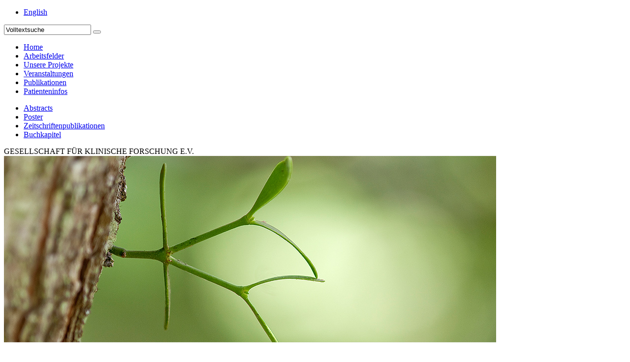

--- FILE ---
content_type: text/html; charset=UTF-8
request_url: https://gkf-berlin.de/Poster.htm
body_size: 7655
content:

 <!DOCTYPE html>
 <html>
 <head>
 <meta http-equiv="content-type" content="text/html; charset=UTF-8">
 <title>Poster</title>
<meta http-equiv="content-language" content="de" /> 
<meta name="description" content="Poster" />
<meta name="keywords" content="Poster" />
<meta name="robots" content="index,follow" />
<meta name="viewport" content="width=device-width, initial-scale=1.0" />
<base href="https://gkf-berlin.de/" />
<link rel="icon" href="favicon.ico" type="image/x-icon">
<link href="mosaic/cms_templates/theme1/css/css.php" rel="stylesheet" type="text/css"  media="screen"/>
<link rel="stylesheet" type="text/css" href="mosaic/cms_templates/theme1/css/printer.css" media="print" />
<link rel="icon"  type="image/png"  href="favicon.png" />
<script type="text/javascript" src="mosaic/js/js.php"></script>
<link href='http://fonts.googleapis.com/css?family=Sintony:400,700' rel='stylesheet' type='text/css'>


 </head>
 <body>
 <div id="mosaicWrapper">
 <div class="print_head"></div>
 <div id="mHeader" class="noprint">
     <div class="innerWrapper">
     	<div id="topBox">
     		<a href="./" id="logo"></a>
            <div id="sprachmenu">
<ul>
 <li><a href='home.htm' class='' title='English language'><span class='country_EN'></span>English</a></li>   
</ul>
</div>
                     
     <div id="topsearchForm">   
               	<form action="search-DE.htm" method="get" name="search" >
                 <input name="searchme" type="text" class="searchme" value="Volltextsuche" onclick="this.value=''">
					<button name="button" value="submit" type="submit" id="send_button" class="sendSearch"></button>
              	</form>
</div>

 		</div>
         <div class="clear"></div>
          <div id="mainmenu" class="noprint">
         <ul class='topSitenav'><li class=''><a href='index.htm' title='GKF Berlin Recherche Deutschland Onkologie Immunologie  Medizin Forschung' id='mainnavid_8' class=''>Home</a></li><li class=''><a href='Arbeitsfelder.htm' title='Arbeitsfelder Forschung GKF Berlin Deutschland Immunologisch Mistel  Hanf Institut Forschung Ar' id='mainnavid_15' class=''>Arbeitsfelder</a></li><li class=''><a href='Unsere-Projekte.htm' title='Projekte Studien Forschung Forschungsprojekte GKF Berlin Wissenschaftlich  Datenbanken' id='mainnavid_18' class=''>Unsere Projekte</a></li><li class=''><a href='Veranstaltungen.htm' title='Veranstaltungen' id='mainnavid_58' class=''>Veranstaltungen</a></li><li class='act'><a href='Publikationen.htm' title='Publikationen Forschung GKF Berlin Abstracts Poster Zeitschriftenpublikationen  Buchkapitel' id='mainnavid_22' class='act'>Publikationen</a></li><li class=''><a href='Patienteninformation.htm' title='Patient Information GKF Berlin Onkologie Wissenschaft Medizin Mensch  Berlin Deutschland' id='mainnavid_27' class=''>Patienteninfos</a></li></ul> 
       <ul id='leftSitenav'><li ><a href='Abstracts.htm' class='' title='Abstracts / Poster'>Abstracts</a></li><li ><a href='Poster.htm' class='act' title='Poster'>Poster</a></li><li ><a href='Zeitschriftenpublikationen.htm' class='' title='Zeitschriftenpublikationen'>Zeitschriftenpublikationen</a></li><li ><a href='Buchkapitel.htm' class='' title='Buchkapitel'>Buchkapitel</a></li></ul>  
       </div> 
        <div id="headerPic"><div class="overHeader">GESELLSCHAFT FÜR KLINISCHE FORSCHUNG E.V.</div>
<div class="headerPic ">
<img src='mosaic/headerpix/1883_header4.jpg'></div>
<div class="clear"></div>
 </div>
        <div class="clear"></div>      
        
 		<div class="clear"></div> 
     </div>
  </div>
 <div class="clear"></div>
  <div class="innerWrapper">
      <div id="mBody">
     	<div class="innerpad ">
      			<div class="row">
 	            
 					 <div id="dropbox_1" class="connectedSortable sorti eightcol">
 						
 
  <div class='mosaic_el ' itemID='75'><h2>
	Aktuelle Poster</h2>
<br />
<strong>Mistletoe extract therapy versus no antineoplastic therapy in patients with locally advanced or metastatic pancreatic cancer: a randomized clinical phase III trial on overall survival.</strong><br />
Galun D, Tröger W, Reif M, Schumann A, Stancović N, Milićević M<br />
Annals of Oncology, Vol. 23, suppl. 9, 2012, 9:712P<br />
(P 011)<br />
<br />
<strong>On behalf of the MUSEC study investigators: Cannabis extract in the treatment of muscle stiffness and other symptoms in multiple sclerosis – results of the MUSEC study. </strong><br />
Zajicek J, Reif M, Schnelle M&nbsp;<br />
Poster ECTRIMS, 25<sup>th</sup>&nbsp;Congress of the European Committee for the Treatment and Research in Multiple Sclerosis, September 9-12, 2009, Düsseldorf, Germany<br />
(P 010)<br />
<br />
<strong>Randomisierte Phase-II-Studie zur Modulation einer chemotherapiebedingten Immunsuppression durch Mistelextrakt-Infusionen.</strong><br />
Büssing A, Bückner U, Enser-Weis U, Schnelle M, Schumann A, Schietzel M, Hatzmann W, Hackmann J<br />
Poster zur Studie 23-01, Wissenschaftstage 2007 an der Uni Witten/ Herdecke, 01.-02. Juni 2007<br />
(P 009)<br />
<br />
</div>
 

 				</div>
 					 <div id="dropbox_2" class="connectedSortable sorti fourcol last">
 						
 
  <div class='mosaic_el ' itemID='172'><div class="cb1"><div class="bt1"><div></div></div><div class="i11"><div class="i21"><div class="i31">  <div class='cbb1'><h1>Anforderung Publikationen</h1></div><div class=" mosaicContent"><span style="font-size: 15.2px;"><strong>Geamtliste aller Poster</strong> zum <a href="/mosaic/_M_userfiles/Verzeichnis%20Poster.pdf">Download</a><br />
<br />
Schreiben Sie uns eine&nbsp;</span><a href="mailto:sekretariat@gkf-berlin.de?subject=Anfrage%20Publikationen" style="font-size: 15.2px;">E-Mail</a><span style="font-size: 15.2px;">&nbsp;b</span><span style="font-size: 15.2px;">ei Fragen zu den Publikationen.</span></div></div></div></div><div class="bb1"><div></div></div></div><!-- ENDE BOX--></div>
 

 					</div>
 

             </div>
             </div>
          <div class="clear "></div>
  
     </div>
  <div class="clear"></div>   
 </div>
 </div><div class="clear"></div>
 <div id="mFooter" class="noprint">
 <div id="innerFooter" class="innerWrapper">
        	<script type="text/javascript">
    jQuery(document).ready(function($){
      if($('#socialshareprivacy').length > 0){
        $('#socialshareprivacy').socialSharePrivacy({

    uri : "http://gkf-berlin.de/"
});
      }
    });
  </script>
  <div id="socialshareprivacy"></div>

            	<div id="footerMenu"><ul class="footerM">
 <li><a href="Kontakt.htm" class="footerMenu " title="Kontakt">Kontakt</a></li>
         	
      <li><a href="Links.htm" class="footerMenu " title="Links">Links</a></li>
         	
      <li><a href="Impressum.htm" class="footerMenu " title="Impressum">Impressum</a></li>
         	
      <li><a href="Bildnachweise.htm" class="footerMenu " title="Bildnachweise">Bildnachweise</a></li>
         	
      <li><a href="Datenschutzerklaerung.htm" class="footerMenu " title="Datenschutzerkl&auml;rung">Datenschutzerklärung</a></li>
         	
     </ul>

</div>   <div class="clear"></div>
      	 <a href="https://www.mosaic.net" id="mosaic" class="mosaic" target="_blank" title="Agentur Mosaic Webdesign Berlin ">Mosaic Berlin Webdesign Agentur</a>
             <div id="copyright">
                   <a href="https://www.artx.eu/wechselbilder.htm" title="Wechselbilder selber machen ">Wechselbilder selber machen</a>
 
 und um sich ein persönliches <a href="https://www.artx.eu/familienwappen.htm" title="Familienwappen erstellen lassen">Familienwappen erstellen lassen</a> durch Berliner Grafiker.
             </div>
              <div class="clear"></div>
          </div>
     </div> 
    
 </body>
 </html>
